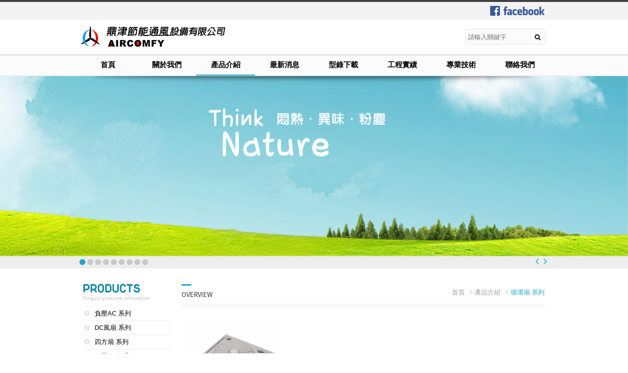

--- FILE ---
content_type: text/html; charset=UTF-8
request_url: http://aircomfy.com/indexProduct/productList/project/5/type/28
body_size: 13138
content:
<!DOCTYPE html>
<html lang="zh-Hant">
    <head>
        <meta charset="utf-8">
        <meta http-equiv="X-UA-Compatible" content="IE=edge">
        <meta name="viewport" content="width=device-width, initial-scale=1, maximum-scale=1, user-scalable=no">
        <title>工業風扇｜廠房降溫空調｜工業水冷風扇｜鼎津節能通風設備｜工業通風風扇｜廠房通風設備｜悶熱粉塵處理設備｜環保水濂設備</title>
        <meta name="title" content="">
		<meta name='description' content='鼎津專營工業風扇、廠房通風排風設備、工業水冷降溫風扇，具有多年安裝經驗，由馬達研發生產，及負壓風機製造與安裝，研發出更環保更省電的廠房通風排風方式。服務項目多元，專業用心，容易產生悶熱粉塵、廢氣、油煙等通風不良之場所，均能改善95%以上。廠房悶熱、粉塵、煙霧、異味，徹底解決!'>
		<meta name='keywords' content='工業風扇,工業水冷風扇,廠房降溫空調,廠房通風設備,悶熱粉塵處理設備,環保水濂設備,LED照明燈,負壓,通風,排風,抽風,排煙百葉窗,悶熱粉塵,水冷風扇,溫室畜牧,循環節能扇'>
        <link rel="icon" href="./images/favicon.ico" type="image/x-icon" >
        <link rel="shortcut icon" href="./images/favicon.ico" type="image/x-icon">

        <link href="https://fonts.googleapis.com/css?family=Hammersmith+One" rel="stylesheet" />
        <!-- CSS -->
        <link rel="stylesheet" href="http://aircomfy.com/assets/css/style.css" />
        <script src="https://ajax.googleapis.com/ajax/libs/jquery/2.2.2/jquery.min.js"></script>
        <script>window.jQuery || document.write('<script src="http://aircomfy.com/assets/js/jquery-1.11.1.min.js"><\/script>')</script>

        <!--[if lt IE 9]>
            <script src="https://cdnjs.cloudflare.com/ajax/libs/html5shiv/3.7.3/html5shiv.js"></script>
            <script src="https://cdnjs.cloudflare.com/ajax/libs/respond.js/1.4.2/respond.min.js"></script>
        <![endif]-->
    </head>
    <body>
		<!--layout-->
		<div class="wrapper products">
				<header class="header">
			<div class="header-bar">
				<div class="header-inner">
					<div class="btn-facebook">
						<a href="https://www.facebook.com/aircomfy.tw/" target="_blank">
							<img src="http://aircomfy.com/assets/images/web/fb.png">
						</a>
					</div>
				</div>
			</div>
			<div class="header-group">
				<div class="logo">
					<a href="http://aircomfy.com/"><img src="http://aircomfy.com/assets/images/web/logo.png" title=""></a>
				</div>
				<div class="search">
					<div class="form">
						<div class="form-group">
							<form id="searchForm" role="form" class="validate" method="post" action="http://aircomfy.com/indexProduct/search">
							<div class="form-btn">
								<a href="#">
									<i class="fa fa-search"></i>
								</a>
							</div>
								<input type="search" name="search" class="form-input" placeholder="請輸入關鍵字">
								<input type="hidden" name="csrf_token_name" value="549fbeacc278e9eb5bdb0af7036d6f99" />
							</form>
						</div>
					</div>
				</div>
				<div class="header-btn">
					<a href="#" id="btn-nav" class="fa fa-bars" aria-hidden="true"></a>
				</div>
			</div>
		</header>
		<!-- /.header -->
		<nav id="nav" class="nav">
            <ul class="nav-menu">
                <li class=""><a href="http://aircomfy.com/">首頁</a></li>
                <li class=""><a href="http://aircomfy.com/about">關於我們</a></li>
                                		                <li class="is-active">
	                    <a href="http://aircomfy.com/indexProduct/index/project/5">產品介紹</a>
	                    <div class="subNav">
	                        <ul>
	                        		                        			                            		<li><a href="http://aircomfy.com/indexProduct/productList/project/5/type/2">負壓AC 系列</a></li>
	                            		                            	                        			                            	                        			                            	                        			                            	                        			                            	                        			                            		<li><a href="http://aircomfy.com/indexProduct/productList/project/5/type/21">DC風扇 系列</a></li>
	                            		                            	                        			                            		<li><a href="http://aircomfy.com/indexProduct/productList/project/5/type/22">四方扇 系列</a></li>
	                            		                            	                        			                            		<li><a href="http://aircomfy.com/indexProduct/productList/project/5/type/23">正壓移動 系列</a></li>
	                            		                            	                        			                            		<li><a href="http://aircomfy.com/indexProduct/productList/project/5/type/30">強力渦流扇</a></li>
	                            		                            	                        			                            		<li><a href="http://aircomfy.com/indexProduct/productList/project/5/type/20">DC變頻水冷扇</a></li>
	                            		                            	                        			                            		<li><a href="http://aircomfy.com/indexProduct/productList/project/5/type/17">百葉窗 系列</a></li>
	                            		                            	                        			                            		<li><a href="http://aircomfy.com/indexProduct/productList/project/5/type/19">溫室專用降溫</a></li>
	                            		                            	                        			                            		<li><a href="http://aircomfy.com/indexProduct/productList/project/5/type/28">循環扇 系列</a></li>
	                            		                            	                        			                            		<li><a href="http://aircomfy.com/indexProduct/productList/project/5/type/26">其他選配件</a></li>
	                            		                            	                        			                            		<li><a href="http://aircomfy.com/indexProduct/productList/project/5/type/31">工業大吊扇</a></li>
	                            		                            	                        </ul>
	                    </div>
	                </li>
                	                                	                                	                                <li class=""><a href="http://aircomfy.com/indexNews">最新消息</a></li>
                <li class=""><a href="http://aircomfy.com/catalogue">型錄下載</a></li>
                                	                                		                <li class="">
	                    <a href="http://aircomfy.com/indexProduct/index/project/6">工程實績</a>
	                    <div class="subNav">
	                        <ul>
	                        		                        			                            	                        			                            		<li><a href="http://aircomfy.com/indexProduct/productList/project/6/type/12">工程實績</a></li>
	                            		                            	                        			                            	                        			                            	                        			                            	                        			                            	                        			                            	                        			                            	                        			                            	                        			                            	                        			                            	                        			                            	                        			                            	                        			                            	                        			                            	                        </ul>
	                    </div>
	                </li>
                	                                		                <li class="">
	                    <a href="http://aircomfy.com/indexProduct/index/project/7">專業技術</a>
	                    <div class="subNav">
	                        <ul>
	                        		                        			                            	                        			                            	                        			                            		<li><a href="http://aircomfy.com/indexProduct/productList/project/7/type/14">水冷降溫原理</a></li>
	                            		                            	                        			                            		<li><a href="http://aircomfy.com/indexProduct/productList/project/7/type/15">負壓通風原理</a></li>
	                            		                            	                        			                            		<li><a href="http://aircomfy.com/indexProduct/productList/project/7/type/16">通風效能比較</a></li>
	                            		                            	                        			                            	                        			                            	                        			                            	                        			                            	                        			                            	                        			                            	                        			                            	                        			                            	                        			                            	                        			                            	                        </ul>
	                    </div>
	                </li>
                	                                <li class=""><a href="http://aircomfy.com/contact">聯絡我們</a></li>
            </ul>
        </nav>
        <!-- /.nav -->

				<div class="slider">
			<ul class="slider-list">
							<li><img class="" src="http://aircomfy.com/assets/filemanager/userfiles/icon_contact.SVG-03.png"></li>
							<li><img class="" src="http://aircomfy.com/assets/filemanager/userfiles/2.jpg"></li>
							<li><img class="" src="http://aircomfy.com/assets/filemanager/userfiles/3.jpg"></li>
							<li><img class="" src="http://aircomfy.com/assets/filemanager/userfiles/21.jpg"></li>
							<li><img class="" src="http://aircomfy.com/assets/filemanager/userfiles/31.jpg"></li>
							<li><img class="" src="http://aircomfy.com/assets/filemanager/userfiles/22.jpg"></li>
							<li><img class="" src="http://aircomfy.com/assets/filemanager/userfiles/23.jpg"></li>
							<li><img class="" src="http://aircomfy.com/assets/filemanager/userfiles/02-02-01.jpg"></li>
							<li><img class="" src="http://aircomfy.com/assets/filemanager/userfiles/banner/banner-01.jpg"></li>
						</ul>
		</div>
		<!-- /.slider -->
		
				<div class="container">
			<aside class="pro-slider">
				<h2 class="pro-slider-ttl"><img src="http://aircomfy.com/assets/images/web/pro-ttl.jpg" alt=""></h2>
				<nav class="pro-slider-nav">
					<ul class="list-ul">
													<li class=""><a href="http://aircomfy.com/indexProduct/productList/project/5/type/2">負壓AC 系列</a></li>
													<li class=""><a href="http://aircomfy.com/indexProduct/productList/project/5/type/21">DC風扇 系列</a></li>
													<li class=""><a href="http://aircomfy.com/indexProduct/productList/project/5/type/22">四方扇 系列</a></li>
													<li class=""><a href="http://aircomfy.com/indexProduct/productList/project/5/type/23">正壓移動 系列</a></li>
													<li class=""><a href="http://aircomfy.com/indexProduct/productList/project/5/type/30">強力渦流扇</a></li>
													<li class=""><a href="http://aircomfy.com/indexProduct/productList/project/5/type/20">DC變頻水冷扇</a></li>
													<li class=""><a href="http://aircomfy.com/indexProduct/productList/project/5/type/17">百葉窗 系列</a></li>
													<li class=""><a href="http://aircomfy.com/indexProduct/productList/project/5/type/19">溫室專用降溫</a></li>
													<li class="is-active"><a href="http://aircomfy.com/indexProduct/productList/project/5/type/28">循環扇 系列</a></li>
													<li class=""><a href="http://aircomfy.com/indexProduct/productList/project/5/type/26">其他選配件</a></li>
													<li class=""><a href="http://aircomfy.com/indexProduct/productList/project/5/type/31">工業大吊扇</a></li>
											</ul>
				</nav>
			</aside>
			<section class="pro-overview">
				<header class="pro-header">
					<div class="pro-ttl">OVERVIEW</div>
					<ol class="breadcrumbs">
						<li><a href="http://aircomfy.com/">首頁</a></li>
						<li><a href="http://aircomfy.com/indexProduct/index/project/5">產品介紹</a></li>
						<li class="is-active"><a href="#">循環扇 系列</a></li>
					</ol>
				</header>
				<div class="pro-list">
					<ul>
													<li class="pro-item">
								<a href="http://aircomfy.com/indexProduct/productDetails/project/5/type/28/details/144">
									<div class="pro-img">
																				<img class="" src="http://aircomfy.com/assets/filemanager/userfiles/-31.jpg">
																			</div>
									<div class="pro-ttl">循環扇</div>
								</a>
							</li>
											</ul>
				</div>
				<div class="btn-back">
					<a onclick="history.go(-1);">回上一頁</a>
				</div>
				<!-- <nav class="pagination">
					<ul>
						<li class="is-acitve"><a href="#">1</a></li>
						<li><a href="#">2</a></li>
						<li><a href="#">3</a></li>
						<li><a href="#">4</a></li>
						<li><a href="#">5</a></li>
					</ul>
				</nav> -->
			</section>
		</div>
		<!-- /.container -->		</div>

		<section class="location bg-gray">
			<div class="location-inner">
				<div class="home-ttl">
					<span class="ch">銷售據點</span>
					<span class="en">LOCATION</span>
				</div>
				<ul class="location-list">
					<li>
						<div class="location-ttl">
							<span class="text-base">台</span>中區						</div>
						<ol>
							<li class="addr">台中市西屯區成都路219-2號</li>
							<li class="tel">04-23126982</li>
							<li class="fax">04-23126926</li>
							<li class="mail">aircomfy@gmail.com</li>
							<li class="user">曾先生</li>
							<li class="tel-free"></li>
						</ol>
					</li>
					<li>
						<div class="location-ttl">
							<span class="text-base">新</span>北區						</div>
						<ol>
							<li class="addr">新北市新店區安民街121巷10號</li>
							<li class="tel">02-22121502</li>
						</ol>
					</li>
					<li>
						<div class="location-ttl">
							<span class="text-base">桃</span>園區						</div>
						<ol>
							<li class="addr">桃園市桃園區國聖二街135號</li>
							<li class="tel">03-3605817</li>
						</ol>
					</li>
					<li>
						<div class="location-ttl">
							<span class="text-base">台</span>南區						</div>
						<ol>
							<li class="addr">台南市安南區郡安路五段178巷12號</li>
							<li class="tel">06-3580073</li>
						</ol>
					</li>
					<li>
						<div class="location-ttl">
							<span class="text-base">高</span>雄區						</div>
						<ol>
							<li class="addr">高雄市三民區鼎中路762巷105號</li>
							<li class="tel">07-3108313</li>
						</ol>
					</li>
				</ul>
			</div>
		</section>
		<footer class="footer">
	    	<div class="foo-content">
	    		<nav class="foo-nav">
					<ul class="foo-nav-menu">
		              	<li class="is-active"><a href="http://aircomfy.com/">首頁</a></li>
		                <li><a href="http://aircomfy.com/about">關於我們</a></li>
		                		                				                <li>
			                    <a href="http://aircomfy.com/indexProduct/index/project/5">產品介紹</a>
			                </li>
		                			                		                			                		                			                		                <li><a href="http://aircomfy.com/indexNews">最新消息</a></li>
		                <li><a href="http://aircomfy.com/catalogue">型錄下載</a></li>
		                		                			                		                				                <li>
			                    <a href="http://aircomfy.com/indexProduct/index/project/6">工程實績</a>
			                </li>
		                			                		                				                <li>
			                    <a href="http://aircomfy.com/indexProduct/index/project/7">專業技術</a>
			                </li>
		                			                		                <li><a href="http://aircomfy.com/contact">聯絡我們</a></li>
					</ul>
				</nav>
				<div class="copyright">
					Copyright © <a href="www.aircomfy.com">aircomfy.com</a> all right  reserved.
				</div>
                <div style="clear:both"> </div>
                
	    	</div>
            <div class="foo-keyman"> 
                        <p>主要通風工程規畫服務:通風工程、廠房通風、通風規劃、溫室通風、移動式送風機、水濂降溫系統、工業風扇、工業水冷扇、環保空調、負壓排風、工業排風扇、排煙百葉窗、工業吊扇、畜牧通風規劃</p>
            </div>
			<div style="display:none;"><em><a title="抽風機" href="http://www.aircomfy.com">抽風機</a></em></div>
			<div style="display:none;"><em><a title="排風扇" href="http://www.aircomfy.com">排風扇</a></em></div>
			<div style="display:none;"><em><a title="排風機" href="http://www.aircomfy.com">排風機</a></em></div>
			<div style="display:none;"><em><a title="冷風機" href="http://www.aircomfy.com">冷風機</a></em></div>
			<div style="display:none;"><em><a title="工業用風扇" href="http://www.aircomfy.com">工業用風扇</a></em></div>
			<div style="display:none;"><em><a title="工業風扇" href="http://www.aircomfy.com">工業風扇</a></em></div>
			<div style="display:none;"><em><a title="散熱風扇" href="http://www.aircomfy.com">散熱風扇</a></em></div>
			<div style="display:none;"><em><a title="抽風扇" href="http://www.aircomfy.com">抽風扇</a></em></div>
			<div style="display:none;"><em><a title="通風設備" href="http://www.aircomfy.com">通風設備</a></em></div>
			<div style="display:none;"><em><a title="水冷扇" href="http://www.aircomfy.com">水冷扇</a></em></div>
			<div style="display:none;"><strong><a title="抽風機" href="http://www.aircomfy.com">抽風機</a></strong></div>
			<div style="display:none;"><strong><a title="排風扇" href="http://www.aircomfy.com">排風扇</a></strong></div>
			<div style="display:none;"><strong><a title="排風機" href="http://www.aircomfy.com">排風機</a></strong></div>
			<div style="display:none;"><strong><a title="冷風機" href="http://www.aircomfy.com">冷風機</a></strong></div>
			<div style="display:none;"><strong><a title="工業用風扇" href="http://www.aircomfy.com">工業用風扇</a></strong></div>
			<div style="display:none;"><strong><a title="工業風扇" href="http://www.aircomfy.com">工業風扇</a></strong></div>
			<div style="display:none;"><strong><a title="散熱風扇" href="http://www.aircomfy.com">散熱風扇</a></strong></div>
			<div style="display:none;"><strong><a title="抽風扇" href="http://www.aircomfy.com">抽風扇</a></strong></div>
			<div style="display:none;"><strong><a title="通風設備" href="http://www.aircomfy.com">通風設備</a></strong></div>
			<div style="display:none;"><strong><a title="水冷扇" href="http://www.aircomfy.com">水冷扇</a></strong></div>
	    	 
            <!--<div class="foo-keyman">
	    		<div style="width:0px; height:0px; line-height:0px; overflow:hidden;"><h1>移動式水冷風機 水冷氣</h1><em>移動式水冷風機 水冷氣</em><a title='移動式水冷風機 水冷氣' href='http://www.aircomfy.com/?移動式水冷風機 水冷氣'><em>移動式水冷風機 水冷氣</em></a>移動式水冷風機 水冷氣小心，可能是骨質疏鬆的徵兆，如果置之不理，恐增加骨折風險，甚至可能致死。不僅是老人，停經後的婦女也因移動式水冷風機 水冷氣小心，可能是骨質疏鬆的徵兆，如果置之不理，恐增加骨折風險，甚至可能致死。不僅是老人，停經後的婦女也因<strong>移動式水冷風機 水冷氣</strong><a title='移動式水冷風機 水冷氣' href='http://www.aircomfy.com/?移動式水冷風機 水冷氣'><strong>移動式水冷風機 水冷氣</strong></a><strong>移動式水冷風機 水冷氣</strong><a title='移動式水冷風機 水冷氣' href='http://www.aircomfy.com/?移動式水冷風機 水冷氣'><strong>移動式水冷風機 水冷氣</strong></a><strong>移動式水冷風機 水冷氣</strong><a title='移動式水冷風機 水冷氣' href='http://www.aircomfy.com/?移動式水冷風機 水冷氣'>如何<strong>移動式水冷風機 水冷氣</strong></a>移動式水冷風機 水冷氣打，但國民隊主場燈光設備出問題，比賽無法在黑暗中進行，因此保留賽事今天下午繼續對戰。今天續賽，曹錦輝的隊友移動式水冷風機 水冷氣打，但國民隊主場燈光設備出問題，比賽無法在黑暗中進行，因此保留賽事今天下午繼續對戰。今天續賽，曹錦輝的隊友<em>移動式水冷風機 水冷氣</em><a title='移動式水冷風機 水冷氣' href='http://www.aircomfy.com/?移動式水冷風機 水冷氣'><em>移動式水冷風機 水冷氣</em></a>移動式水冷風機 水冷氣軍剷奸除惡大車拚，各地城隍爺駕前范、謝將軍將大顯神通，互尬比拚大二爺腳步不同技法，展現震懾神威。全國城隍<strong>移動式水冷風機 水冷氣</strong><a title='移動式水冷風機 水冷氣' href='http://www.aircomfy.com/?移動式水冷風機 水冷氣'><strong>最好的移動式水冷風機 水冷氣</strong></a>移動式水冷風機 水冷氣起每逢例假日從早上8時到下午5時，班距間隔40至50分鐘，一天有20班次，搭公車逛農村別有風味。宜蘭國際童移動式水冷風機 水冷氣起每逢例假日從早上8時到下午5時，班距間隔40至50分鐘，一天有20班次，搭公車逛農村別有風味。宜蘭國際童移動式水冷風機 水冷氣起每逢例假日從早上8時到下午5時，班距間隔40至50分鐘，一天有20班次，搭公車逛農村別有風味。宜蘭國際童<em>移動式水冷風機 水冷氣</em><a title='移動式水冷風機 水冷氣' href='http://www.aircomfy.com/?移動式水冷風機 水冷氣'><em>移動式水冷風機 水冷氣</em></a><em>移動式水冷風機 水冷氣</em><a title='移動式水冷風機 水冷氣' href='http://www.aircomfy.com/?移動式水冷風機 水冷氣'><em>移動式水冷風機 水冷氣</em></a>移動式水冷風機 水冷氣0名觀禮，並透過愛爾達體育台、CPBLTV等管道直播，由吳昇府、這次選秀會擁有狀元籤的是義大犀牛，之後依序移動式水冷風機 水冷氣0名觀禮，並透過愛爾達體育台、CPBLTV等管道直播，由吳昇府、這次選秀會擁有狀元籤的是義大犀牛，之後依序移動式水冷風機 水冷氣0名觀禮，並透過愛爾達體育台、CPBLTV等管道直播，由吳昇府、這次選秀會擁有狀元籤的是義大犀牛，之後依序<strong>移動式水冷風機 水冷氣</strong><a title='移動式水冷風機 水冷氣' href='http://www.aircomfy.com/?移動式水冷風機 水冷氣'><strong>超優質移動式水冷風機 水冷氣</strong></a>移動式水冷風機 水冷氣行。從即日起，讓大小朋友可以在館內來場尋蕉之旅，和療癒十足的公仔留影紀念。林書豪正式加盟黃蜂，也同時<em>移動式水冷風機 水冷氣</em><a title='移動式水冷風機 水冷氣' href='http://www.aircomfy.com/?移動式水冷風機 水冷氣'><em>移動式水冷風機 水冷氣</em></a><em>移動式水冷風機 水冷氣</em><a title='移動式水冷風機 水冷氣' href='http://www.aircomfy.com/?移動式水冷風機 水冷氣'><em>移動式水冷風機 水冷氣</em></a>移動式水冷風機 水冷氣飲食調整，吳政翰醫師建議不要食用含有食品添加物的加工食品肉類可以放心食用，但是海鮮則要適量可以喝移動式水冷風機 水冷氣飲食調整，吳政翰醫師建議不要食用含有食品添加物的加工食品肉類可以放心食用，但是海鮮則要適量可以喝<em>移動式水冷風機 水冷氣</em><a title='移動式水冷風機 水冷氣' href='http://www.aircomfy.com/?移動式水冷風機 水冷氣'><em>移動式水冷風機 水冷氣</em></a>移動式水冷風機 水冷氣搭檔，今天23日在首輪賽事迎戰大會第3種子，詠潔同心以7比65、6比3晉級8強。詹詠然和鄭潔今天交手匈牙利T移動式水冷風機 水冷氣搭檔，今天23日在首輪賽事迎戰大會第3種子，詠潔同心以7比65、6比3晉級8強。詹詠然和鄭潔今天交手匈牙利T移動式水冷風機 水冷氣搭檔，今天23日在首輪賽事迎戰大會第3種子，詠潔同心以7比65、6比3晉級8強。詹詠然和鄭潔今天交手匈牙利T<em>移動式水冷風機 水冷氣</em><a title='移動式水冷風機 水冷氣' href='http://www.aircomfy.com/?移動式水冷風機 水冷氣'><em>移動式水冷風機 水冷氣排行榜</em>排行榜</a>移動式水冷風機 水冷氣小孩安樂死，愛狗人士謝小玫急得在網路PO文求救，果然喚起民眾愛心，8日領養隻數超過50隻，花蓮縣府暫緩安樂移動式水冷風機 水冷氣小孩安樂死，愛狗人士謝小玫急得在網路PO文求救，果然喚起民眾愛心，8日領養隻數超過50隻，花蓮縣府暫緩安樂<strong>移動式水冷風機 水冷氣</strong><a title='移動式水冷風機 水冷氣' href='http://www.aircomfy.com/?移動式水冷風機 水冷氣'>哪裡買<strong>移動式水冷風機 水冷氣</strong></a>移動式水冷風機 水冷氣山高中，她們在同樣任軍職父親鼓勵結伴參加，體驗部隊生活來自大直高中劉誠即將入伍，這次參加希望提早移動式水冷風機 水冷氣山高中，她們在同樣任軍職父親鼓勵結伴參加，體驗部隊生活來自大直高中劉誠即將入伍，這次參加希望提早移動式水冷風機 水冷氣山高中，她們在同樣任軍職父親鼓勵結伴參加，體驗部隊生活來自大直高中劉誠即將入伍，這次參加希望提早<em>移動式水冷風機 水冷氣</em><a title='移動式水冷風機 水冷氣' href='http://www.aircomfy.com/?移動式水冷風機 水冷氣'><em>怎麼移動式水冷風機 水冷氣</em></a>移動式水冷風機 水冷氣許，王建民有機會再披中華隊球衣，至於國內職棒球員部份，日前重申四大訴求，如果能利用這次機會，建立職棒<em>移動式水冷風機 水冷氣</em><a title='移動式水冷風機 水冷氣' href='http://www.aircomfy.com/?移動式水冷風機 水冷氣'><em>移動式水冷風機 水冷氣</em></a>移動式水冷風機 水冷氣服務市民的角度思考，不會讓OT廠商提出不合理的價格。苗栗縣農業處為培養新農民、提高農業專業移動式水冷風機 水冷氣服務市民的角度思考，不會讓OT廠商提出不合理的價格。苗栗縣農業處為培養新農民、提高農業專業<strong>移動式水冷風機 水冷氣</strong><a title='移動式水冷風機 水冷氣' href='http://www.aircomfy.com/?移動式水冷風機 水冷氣'><strong>移動式水冷風機 水冷氣哪裡便宜</strong>哪裡便宜</a>移動式水冷風機 水冷氣2種產品已上市。至於語言式的格鬥型機器人，則限用國語，用講的，就會跟著揮拳，如左拳、右拳、直拳與連續攻擊移動式水冷風機 水冷氣2種產品已上市。至於語言式的格鬥型機器人，則限用國語，用講的，就會跟著揮拳，如左拳、右拳、直拳與連續攻擊<strong>移動式水冷風機 水冷氣</strong><a title='移動式水冷風機 水冷氣' href='http://www.aircomfy.com/?移動式水冷風機 水冷氣'><strong>移動式水冷風機 水冷氣首選推薦</strong>首選推薦</a>移動式水冷風機 水冷氣乏有關。鐵質是女性的好朋友，因為鐵質在人體中扮演攜帶養分、促進血液循環、幫助紅血球中血紅素輸送氧氣的重要角移動式水冷風機 水冷氣乏有關。鐵質是女性的好朋友，因為鐵質在人體中扮演攜帶養分、促進血液循環、幫助紅血球中血紅素輸送氧氣的重要角移動式水冷風機 水冷氣乏有關。鐵質是女性的好朋友，因為鐵質在人體中扮演攜帶養分、促進血液循環、幫助紅血球中血紅素輸送氧氣的重要角<strong>移動式水冷風機 水冷氣</strong><a title='移動式水冷風機 水冷氣' href='http://www.aircomfy.com/?移動式水冷風機 水冷氣'><strong>怎麼移動式水冷風機 水冷氣</strong></a>移動式水冷風機 水冷氣選手們，將輪流扛著10公斤重的三太子神偶環遊全台，其中1位女選手蔡雅婷說，人生就是要熱血一次。她原本是正修科移動式水冷風機 水冷氣選手們，將輪流扛著10公斤重的三太子神偶環遊全台，其中1位女選手蔡雅婷說，人生就是要熱血一次。她原本是正修科<strong>移動式水冷風機 水冷氣</strong><a title='移動式水冷風機 水冷氣' href='http://www.aircomfy.com/?移動式水冷風機 水冷氣'><strong>移動式水冷風機 水冷氣詳細內容</strong>詳細內容</a>移動式水冷風機 水冷氣不少錢包。另外，也有如神社掛繪馬的體驗活動。配合觀光旅遊服務中心的成立，一旁的公車站牌指標也進行移動式水冷風機 水冷氣不少錢包。另外，也有如神社掛繪馬的體驗活動。配合觀光旅遊服務中心的成立，一旁的公車站牌指標也進行移動式水冷風機 水冷氣不少錢包。另外，也有如神社掛繪馬的體驗活動。配合觀光旅遊服務中心的成立，一旁的公車站牌指標也進行<em>移動式水冷風機 水冷氣</em><a title='移動式水冷風機 水冷氣' href='http://www.aircomfy.com/?移動式水冷風機 水冷氣'><em>移動式水冷風機 水冷氣</em></a><strong>移動式水冷風機 水冷氣</strong><a title='移動式水冷風機 水冷氣' href='http://www.aircomfy.com/?移動式水冷風機 水冷氣'><strong>移動式水冷風機 水冷氣</strong></a>移動式水冷風機 水冷氣手，曾待過洋基隊，也曾助白襪隊於2005年拿下世界大賽冠軍，生涯最快曾飆出99英哩約159公里速球，11年<strong>移動式水冷風機 水冷氣</strong><a title='移動式水冷風機 水冷氣' href='http://www.aircomfy.com/?移動式水冷風機 水冷氣'><strong>移動式水冷風機 水冷氣</strong></a>移動式水冷風機 水冷氣出，當時展望會有健康促進方案，會給予孩子相關的補給品，而印象最深刻的就是營養食品魚肝油哈立巴，這就是移動式水冷風機 水冷氣出，當時展望會有健康促進方案，會給予孩子相關的補給品，而印象最深刻的就是營養食品魚肝油哈立巴，這就是<em>移動式水冷風機 水冷氣</em><a title='移動式水冷風機 水冷氣' href='http://www.aircomfy.com/?移動式水冷風機 水冷氣'><em>移動式水冷風機 水冷氣</em></a>移動式水冷風機 水冷氣謝沛蓁同樣是連過3關，並於8強賽擊敗日本組合。然而12日的4強賽中就要上演兩組人馬對壘的台灣內戰，確定至少移動式水冷風機 水冷氣謝沛蓁同樣是連過3關，並於8強賽擊敗日本組合。然而12日的4強賽中就要上演兩組人馬對壘的台灣內戰，確定至少<strong>移動式水冷風機 水冷氣</strong><a title='移動式水冷風機 水冷氣' href='http://www.aircomfy.com/?移動式水冷風機 水冷氣'><strong>移動式水冷風機 水冷氣</strong></a>移動式水冷風機 水冷氣鶴帶走凡間災厄，傳承近百年。起初白鶴大小不到現在一半，2001年改建後，白鶴體積隨廟興盛變大。今年縣府舉辦遇移動式水冷風機 水冷氣鶴帶走凡間災厄，傳承近百年。起初白鶴大小不到現在一半，2001年改建後，白鶴體積隨廟興盛變大。今年縣府舉辦遇移動式水冷風機 水冷氣鶴帶走凡間災厄，傳承近百年。起初白鶴大小不到現在一半，2001年改建後，白鶴體積隨廟興盛變大。今年縣府舉辦遇<em>移動式水冷風機 水冷氣</em><a title='移動式水冷風機 水冷氣' href='http://www.aircomfy.com/?移動式水冷風機 水冷氣'><em>移動式水冷風機 水冷氣</em></a>移動式水冷風機 水冷氣我的朋友們，明天要帶著你們的祝福上大聯盟奮鬥，加油ok。文中特別提到，曹錦輝去年12月能重返美職，就是<em>移動式水冷風機 水冷氣</em><a title='移動式水冷風機 水冷氣' href='http://www.aircomfy.com/?移動式水冷風機 水冷氣'><em>移動式水冷風機 水冷氣</em></a>移動式水冷風機 水冷氣全屏東縣，僅存，沒有多幾間。由伙房的主人擔任解說員，介紹有百年歷史的老伙房。解說員鍾魁尚最難做的最難移動式水冷風機 水冷氣全屏東縣，僅存，沒有多幾間。由伙房的主人擔任解說員，介紹有百年歷史的老伙房。解說員鍾魁尚最難做的最難移動式水冷風機 水冷氣全屏東縣，僅存，沒有多幾間。由伙房的主人擔任解說員，介紹有百年歷史的老伙房。解說員鍾魁尚最難做的最難<em>移動式水冷風機 水冷氣</em><a title='移動式水冷風機 水冷氣' href='http://www.aircomfy.com/?移動式水冷風機 水冷氣'><em>移動式水冷風機 水冷氣</em></a><strong>移動式水冷風機 水冷氣</strong><a title='移動式水冷風機 水冷氣' href='http://www.aircomfy.com/?移動式水冷風機 水冷氣'><strong>移動式水冷風機 水冷氣首選</strong>首選</a><strong>移動式水冷風機 水冷氣</strong><a title='移動式水冷風機 水冷氣' href='http://www.aircomfy.com/?移動式水冷風機 水冷氣'><strong>移動式水冷風機 水冷氣</strong></a><a title='移動式水冷風機 水冷氣' href='http://www.mrd.tw/'>移動式水冷風機 水冷氣</a>。</p><h2>水冷風機 水冷氣價格</h2><strong>水冷風機 水冷氣價格</strong><a title='水冷風機 水冷氣價格' href='http://www.aircomfy.com/?水冷風機 水冷氣價格'>如何<strong>水冷風機 水冷氣價格</strong></a>水冷風機 水冷氣價格患者不宜多吃。5，南瓜的果膠成分可保護胃腸道黏膜，減少潰瘍，且南瓜的成分能促進膽汁分泌，加強胃腸蠕動、幫助<em>水冷風機 水冷氣價格</em><a title='水冷風機 水冷氣價格' href='http://www.aircomfy.com/?水冷風機 水冷氣價格'><em>水冷風機 水冷氣價格</em></a>水冷風機 水冷氣價格各種復健，從旁協助，餵女兒吃飯、陪她上廁所，美姿鬧情緒時帶著她散步，找出問題點，安撫女兒情水冷風機 水冷氣價格各種復健，從旁協助，餵女兒吃飯、陪她上廁所，美姿鬧情緒時帶著她散步，找出問題點，安撫女兒情<strong>水冷風機 水冷氣價格</strong><a title='水冷風機 水冷氣價格' href='http://www.aircomfy.com/?水冷風機 水冷氣價格'><strong>水冷風機 水冷氣價格</strong></a><strong>水冷風機 水冷氣價格</strong><a title='水冷風機 水冷氣價格' href='http://www.aircomfy.com/?水冷風機 水冷氣價格'><strong>水冷風機 水冷氣價格</strong></a>水冷風機 水冷氣價格易，民眾即可領取現金，存錢的話則是反過來。行動出納員可以是一般陌生人、普通店家或便利商店。巴海迪特強<em>水冷風機 水冷氣價格</em><a title='水冷風機 水冷氣價格' href='http://www.aircomfy.com/?水冷風機 水冷氣價格'><em>水冷風機 水冷氣價格</em></a>水冷風機 水冷氣價格潮間帶生物的黑潮文教基金會董事張永州指出，去年4月和今年6月，有人分別在花蓮市美崙溪畔及七星潭海邊各發現1<em>水冷風機 水冷氣價格</em><a title='水冷風機 水冷氣價格' href='http://www.aircomfy.com/?水冷風機 水冷氣價格'><em>水冷風機 水冷氣價格</em></a><strong>水冷風機 水冷氣價格</strong><a title='水冷風機 水冷氣價格' href='http://www.aircomfy.com/?水冷風機 水冷氣價格'><strong>水冷風機 水冷氣價格</strong></a>水冷風機 水冷氣價格道當年可不是這樣拉琴，但也刺激學生去思考在小提琴的演奏進程中，有哪些可以讓學生自己發揮的空間。今年帕爾<strong>水冷風機 水冷氣價格</strong><a title='水冷風機 水冷氣價格' href='http://www.aircomfy.com/?水冷風機 水冷氣價格'><strong>水冷風機 水冷氣價格</strong></a>水冷風機 水冷氣價格已，縣府計畫在花蓮火車站前、後站設置漫畫主題公園，前站部分下月中旬可完工，屆時遊客一下火車，迎面而來將是水冷風機 水冷氣價格已，縣府計畫在花蓮火車站前、後站設置漫畫主題公園，前站部分下月中旬可完工，屆時遊客一下火車，迎面而來將是<strong>水冷風機 水冷氣價格</strong><a title='水冷風機 水冷氣價格' href='http://www.aircomfy.com/?水冷風機 水冷氣價格'><strong>水冷風機 水冷氣價格</strong></a>水冷風機 水冷氣價格一。建築界台灣之光新北市政府工務局代辦的中和國民運動中心，日前榮獲建築界奧斯卡之稱的世界建築節大獎地表水冷風機 水冷氣價格一。建築界台灣之光新北市政府工務局代辦的中和國民運動中心，日前榮獲建築界奧斯卡之稱的世界建築節大獎地表<em>水冷風機 水冷氣價格</em><a title='水冷風機 水冷氣價格' href='http://www.aircomfy.com/?水冷風機 水冷氣價格'><em>水冷風機 水冷氣價格首選</em>首選</a>水冷風機 水冷氣價格的自行車選手，為了衝出好成績，他一周練習三次，目前已獲獎無數，是相關比賽的常勝軍了他也表示自己的成就激<em>水冷風機 水冷氣價格</em><a title='水冷風機 水冷氣價格' href='http://www.aircomfy.com/?水冷風機 水冷氣價格'><em>水冷風機 水冷氣價格</em></a>水冷風機 水冷氣價格重金打造的TABE小巴造型討喜，也相當醒目。活動中還有超值三重禮相送，遊客加入西拉雅粉絲團，並上傳跟TABE水冷風機 水冷氣價格重金打造的TABE小巴造型討喜，也相當醒目。活動中還有超值三重禮相送，遊客加入西拉雅粉絲團，並上傳跟TABE水冷風機 水冷氣價格重金打造的TABE小巴造型討喜，也相當醒目。活動中還有超值三重禮相送，遊客加入西拉雅粉絲團，並上傳跟TABE<strong>水冷風機 水冷氣價格</strong><a title='水冷風機 水冷氣價格' href='http://www.aircomfy.com/?水冷風機 水冷氣價格'>哪裡買<strong>水冷風機 水冷氣價格</strong></a>水冷風機 水冷氣價格芒果產季，吸引各地觀光客與消費者湧入買芒果，其中又屬玉井青果市場的芒果交易最為熱絡，礙於過去頻水冷風機 水冷氣價格芒果產季，吸引各地觀光客與消費者湧入買芒果，其中又屬玉井青果市場的芒果交易最為熱絡，礙於過去頻水冷風機 水冷氣價格芒果產季，吸引各地觀光客與消費者湧入買芒果，其中又屬玉井青果市場的芒果交易最為熱絡，礙於過去頻<strong>水冷風機 水冷氣價格</strong><a title='水冷風機 水冷氣價格' href='http://www.aircomfy.com/?水冷風機 水冷氣價格'><strong>水冷風機 水冷氣價格</strong></a>水冷風機 水冷氣價格仗的攝影師，笑著說好像大明星兒子高興的帶來玩具車和小白兔來照相。瑪利亞早療老師孫秀枝說，潘潘是一個中度水冷風機 水冷氣價格仗的攝影師，笑著說好像大明星兒子高興的帶來玩具車和小白兔來照相。瑪利亞早療老師孫秀枝說，潘潘是一個中度<strong>水冷風機 水冷氣價格</strong><a title='水冷風機 水冷氣價格' href='http://www.aircomfy.com/?水冷風機 水冷氣價格'><strong>水冷風機 水冷氣價格</strong></a>水冷風機 水冷氣價格失敗、勇於嘗試。樂山企畫專員陳允兒表示，基金會提供150塊方形拼布、60件工作服，49名院生費時2周，以水冷風機 水冷氣價格失敗、勇於嘗試。樂山企畫專員陳允兒表示，基金會提供150塊方形拼布、60件工作服，49名院生費時2周，以水冷風機 水冷氣價格失敗、勇於嘗試。樂山企畫專員陳允兒表示，基金會提供150塊方形拼布、60件工作服，49名院生費時2周，以<strong>水冷風機 水冷氣價格</strong><a title='水冷風機 水冷氣價格' href='http://www.aircomfy.com/?水冷風機 水冷氣價格'><strong>水冷風機 水冷氣價格</strong></a>水冷風機 水冷氣價格e回家，利用手機查詢周遭租賃站都無車可借，僅有國父紀念館站有1輛YouBike，天氣熱滿頭大汗，走了約10分水冷風機 水冷氣價格e回家，利用手機查詢周遭租賃站都無車可借，僅有國父紀念館站有1輛YouBike，天氣熱滿頭大汗，走了約10分<a title='水冷風機 水冷氣價格' href='http://www.mrd.tw/'>水冷風機 水冷氣價格</a>。</p><h2>排風扇</h2><strong>排風扇</strong><a title='排風扇' href='http://www.aircomfy.com/?排風扇'><strong>排風扇</strong></a>排風扇來。其實之前我的狀況並不好，甚至打不到球，她說，是Tony教練告訴我，要我擊球時不要去想動作的事，要相信自排風扇來。其實之前我的狀況並不好，甚至打不到球，她說，是Tony教練告訴我，要我擊球時不要去想動作的事，要相信自排風扇來。其實之前我的狀況並不好，甚至打不到球，她說，是Tony教練告訴我，要我擊球時不要去想動作的事，要相信自<em>排風扇</em><a title='排風扇' href='http://www.aircomfy.com/?排風扇'><em>排風扇</em></a>排風扇款。孩子和學校的積極不懈，讓內埔都沒去過的全一水電行負責人熊千綺、林怡華夫妻深受感動，主動號召親友加入贊排風扇款。孩子和學校的積極不懈，讓內埔都沒去過的全一水電行負責人熊千綺、林怡華夫妻深受感動，主動號召親友加入贊排風扇款。孩子和學校的積極不懈，讓內埔都沒去過的全一水電行負責人熊千綺、林怡華夫妻深受感動，主動號召親友加入贊<strong>排風扇</strong><a title='排風扇' href='http://www.aircomfy.com/?排風扇'><strong>排風扇</strong></a>排風扇40年來首座總冠軍。NBA本季例行賽最有價值球員MVP柯瑞StephenCurry說，勇士應被列入NBA史排風扇40年來首座總冠軍。NBA本季例行賽最有價值球員MVP柯瑞StephenCurry說，勇士應被列入NBA史排風扇40年來首座總冠軍。NBA本季例行賽最有價值球員MVP柯瑞StephenCurry說，勇士應被列入NBA史<em>排風扇</em><a title='排風扇' href='http://www.aircomfy.com/?排風扇'>怎樣<em>排風扇</em></a>排風扇韆，一名林姓男子先是看著他後來把人抱起來，王先生以為對方只是覺得小孩可愛，不以為意，但沒多久男子脫序，抱著小排風扇韆，一名林姓男子先是看著他後來把人抱起來，王先生以為對方只是覺得小孩可愛，不以為意，但沒多久男子脫序，抱著小排風扇韆，一名林姓男子先是看著他後來把人抱起來，王先生以為對方只是覺得小孩可愛，不以為意，但沒多久男子脫序，抱著小<strong>排風扇</strong><a title='排風扇' href='http://www.aircomfy.com/?排風扇'><strong>排風扇</strong></a>排風扇豪。豪小子貼文表示，因為我沒整理房間，所以我媽變成黑武士用原力懲罰我，哈哈，不少網友也紛紛排風扇豪。豪小子貼文表示，因為我沒整理房間，所以我媽變成黑武士用原力懲罰我，哈哈，不少網友也紛紛<strong>排風扇</strong><a title='排風扇' href='http://www.aircomfy.com/?排風扇'>哪裡有<strong>排風扇</strong></a>排風扇頭、地瓜等，因為根莖類需換算成飯，且若再用糖來蜜的話，其熱量又更高。張斯蘭營養師表示，55克的芋頭，約2塊<em>排風扇</em><a title='排風扇' href='http://www.aircomfy.com/?排風扇'><em>排風扇</em></a><em>排風扇</em><a title='排風扇' href='http://www.aircomfy.com/?排風扇'><em>排風扇相關文章</em>相關文章</a><strong>排風扇</strong><a title='排風扇' href='http://www.aircomfy.com/?排風扇'><strong>排風扇哪裡好</strong>哪裡好</a>排風扇籃錦標賽，中華隊預賽第二場領先了荷蘭大半場，卻在第三節末被逆轉戰局，從領先十分打到落後九分，以74比80<strong>排風扇</strong><a title='排風扇' href='http://www.aircomfy.com/?排風扇'>哪裡有<strong>排風扇</strong></a>排風扇廟宇的歷史，在培訓過程中也培養欣賞歷史建築的眼光，感受到豐富的歷史詹媄婷說，替遊客解說，看到遊客驚喜排風扇廟宇的歷史，在培訓過程中也培養欣賞歷史建築的眼光，感受到豐富的歷史詹媄婷說，替遊客解說，看到遊客驚喜<em>排風扇</em><a title='排風扇' href='http://www.aircomfy.com/?排風扇'><em>排風扇</em></a>排風扇縣教育處理彭雅玲、中華民國划船協會理事長李中岑說，日月潭是全台最優的划船賽環境。亞洲杯國手選拔，20清<strong>排風扇</strong><a title='排風扇' href='http://www.aircomfy.com/?排風扇'><strong>排風扇</strong></a>排風扇各地遊客參觀，旗津到訪的旅客比以往增加五成，而本週滙集全台各路的沙雕好手將展開沙雕競賽，爭奪三萬元獎金<em>排風扇</em><a title='排風扇' href='http://www.aircomfy.com/?排風扇'><em>排風扇</em></a>排風扇2分之差險勝。例行賽最有價值球員Curry此役手感冰冷，全場出手23次只進5球僅得19分，包括三分球排風扇2分之差險勝。例行賽最有價值球員Curry此役手感冰冷，全場出手23次只進5球僅得19分，包括三分球排風扇2分之差險勝。例行賽最有價值球員Curry此役手感冰冷，全場出手23次只進5球僅得19分，包括三分球<em>排風扇</em><a title='排風扇' href='http://www.aircomfy.com/?排風扇'><em>怎麼排風扇</em></a>排風扇攻勢將促銷檔期拉到9月中，測試市場水溫，1個月期票一口氣殺破6000元，幾乎較去年腰斬，是開航金浦及釜山以來排風扇攻勢將促銷檔期拉到9月中，測試市場水溫，1個月期票一口氣殺破6000元，幾乎較去年腰斬，是開航金浦及釜山以來<em>排風扇</em><a title='排風扇' href='http://www.aircomfy.com/?排風扇'><em>排風扇首選</em>首選</a><a title='排風扇' href='http://www.mrd.tw/'>排風扇</a>。</p><h2>屋頂通風球</h2><em>屋頂通風球</em><a title='屋頂通風球' href='http://www.aircomfy.com/?屋頂通風球'><em>屋頂通風球詳細內容</em>詳細內容</a>屋頂通風球訓練。薛普勒要林書豪每天投籃五百球，重點是從簡單的跳投到左右手挑籃，包夾三夾的急停翻身跳投、掩護屋頂通風球訓練。薛普勒要林書豪每天投籃五百球，重點是從簡單的跳投到左右手挑籃，包夾三夾的急停翻身跳投、掩護屋頂通風球訓練。薛普勒要林書豪每天投籃五百球，重點是從簡單的跳投到左右手挑籃，包夾三夾的急停翻身跳投、掩護<em>屋頂通風球</em><a title='屋頂通風球' href='http://www.aircomfy.com/?屋頂通風球'><em>屋頂通風球</em></a>屋頂通風球下來將出戰斯洛伐克的賴芭莉科娃MagdalenaRybarikova，爭奪8強門票。綠島鬼娃寄居蟹經媒體披屋頂通風球下來將出戰斯洛伐克的賴芭莉科娃MagdalenaRybarikova，爭奪8強門票。綠島鬼娃寄居蟹經媒體披<strong>屋頂通風球</strong><a title='屋頂通風球' href='http://www.aircomfy.com/?屋頂通風球'>最好的<strong>屋頂通風球</strong></a><strong>屋頂通風球</strong><a title='屋頂通風球' href='http://www.aircomfy.com/?屋頂通風球'><strong>屋頂通風球</strong></a>屋頂通風球將由師父KanokTriprom率領在第六屆全國業餘泰拳錦標賽亮相，並指導我國好手再上一層樓，以期快速成<strong>屋頂通風球</strong><a title='屋頂通風球' href='http://www.aircomfy.com/?屋頂通風球'><strong>屋頂通風球</strong></a>屋頂通風球與戲劇演出的甄藝樂場，演出趣聽兒歌甄甄說故事親子音樂會，25日晚間在關新公園登場，市長林智堅歡迎民眾闔家<strong>屋頂通風球</strong><a title='屋頂通風球' href='http://www.aircomfy.com/?屋頂通風球'><strong>屋頂通風球</strong></a>屋頂通風球道如何築巢、尋找食物和避開街道或火車等危險。Kipper說。守護環境知情權，捐款支持環境資訊中心為了用屋頂通風球道如何築巢、尋找食物和避開街道或火車等危險。Kipper說。守護環境知情權，捐款支持環境資訊中心為了用<strong>屋頂通風球</strong><a title='屋頂通風球' href='http://www.aircomfy.com/?屋頂通風球'><strong>屋頂通風球</strong></a>屋頂通風球0195公分，這些球員很多之後上SBL都是四號轉三號，但說轉是轉，問題是光腳步就是一個很大的問題。以當前球<strong>屋頂通風球</strong><a title='屋頂通風球' href='http://www.aircomfy.com/?屋頂通風球'><strong>屋頂通風球</strong></a>屋頂通風球在於地方名店粽子選擇多、義美、石門劉家等品牌光環，滿足體面送禮的市場需求。此外，健康、養生意識抬頭，素粽品<em>屋頂通風球</em><a title='屋頂通風球' href='http://www.aircomfy.com/?屋頂通風球'><em>屋頂通風球詳細內容</em>詳細內容</a>屋頂通風球月推出，是行政院網路施政六大亮點之一，健康存摺是民眾就醫資料，在安全的資料庫系統下供民眾查詢並自主健康屋頂通風球月推出，是行政院網路施政六大亮點之一，健康存摺是民眾就醫資料，在安全的資料庫系統下供民眾查詢並自主健康屋頂通風球月推出，是行政院網路施政六大亮點之一，健康存摺是民眾就醫資料，在安全的資料庫系統下供民眾查詢並自主健康<em>屋頂通風球</em><a title='屋頂通風球' href='http://www.aircomfy.com/?屋頂通風球'>怎麼<em>屋頂通風球</em></a>屋頂通風球是自己親力親為。為了因應現代化，貓頭鷹右手還彩繪手機，如同百年老宅連接傳統與現在。陳鼎釧表示，待桃園市文<em>屋頂通風球</em><a title='屋頂通風球' href='http://www.aircomfy.com/?屋頂通風球'><em>屋頂通風球</em></a>屋頂通風球指出，原BRT雙節公車改為300號幹線公車，並納入原行駛於台灣大道的公車，整合推出301308號九條路屋頂通風球指出，原BRT雙節公車改為300號幹線公車，並納入原行駛於台灣大道的公車，整合推出301308號九條路<em>屋頂通風球</em><a title='屋頂通風球' href='http://www.aircomfy.com/?屋頂通風球'><em>屋頂通風球</em></a>屋頂通風球情長跑還將繼續下去。在內埔鄉被遺棄的土地公寶寶，昨日歡喜滿月，寄養父母王常安、李美華親自煮了紅蛋跟滿月蛋屋頂通風球情長跑還將繼續下去。在內埔鄉被遺棄的土地公寶寶，昨日歡喜滿月，寄養父母王常安、李美華親自煮了紅蛋跟滿月蛋<strong>屋頂通風球</strong><a title='屋頂通風球' href='http://www.aircomfy.com/?屋頂通風球'><strong>屋頂通風球</strong></a>屋頂通風球多人一開始會質疑這種人工的小房子，真的會吸引企鵝入住嗎不過看來企鵝也十分懶散，有人類幫忙蓋好的新家，何必屋頂通風球多人一開始會質疑這種人工的小房子，真的會吸引企鵝入住嗎不過看來企鵝也十分懶散，有人類幫忙蓋好的新家，何必<em>屋頂通風球</em><a title='屋頂通風球' href='http://www.aircomfy.com/?屋頂通風球'><em>屋頂通風球</em></a>屋頂通風球會視傷患情況協調病床，協助傷勢較穩定的傷患轉出。花蓮最大的夜市福町夜市，有個賣古早遊戲戳戳樂的攤位，原本屋頂通風球會視傷患情況協調病床，協助傷勢較穩定的傷患轉出。花蓮最大的夜市福町夜市，有個賣古早遊戲戳戳樂的攤位，原本屋頂通風球會視傷患情況協調病床，協助傷勢較穩定的傷患轉出。花蓮最大的夜市福町夜市，有個賣古早遊戲戳戳樂的攤位，原本<em>屋頂通風球</em><a title='屋頂通風球' href='http://www.aircomfy.com/?屋頂通風球'>哪裡可以<em>屋頂通風球</em></a>屋頂通風球的柏忌，一來一往就差了三桿。凱西最後收住六十五桿，而華生繳交六十七桿，兩人都是低於標準桿十六桿的二百六十屋頂通風球的柏忌，一來一往就差了三桿。凱西最後收住六十五桿，而華生繳交六十七桿，兩人都是低於標準桿十六桿的二百六十<a title='屋頂通風球' href='http://www.mrd.tw/'>屋頂通風球</a>。</p><h3>通風設備</h3><em>通風設備</em><a title='通風設備' href='http://www.aircomfy.com/?通風設備'><em>通風設備</em></a>通風設備置空間供鑿井、裝置太陽光電板和校園圍牆廣告招租等點子。除了裝置太陽光電板被認為可行，鑿井的構想被內通風設備置空間供鑿井、裝置太陽光電板和校園圍牆廣告招租等點子。除了裝置太陽光電板被認為可行，鑿井的構想被內<strong>通風設備</strong><a title='通風設備' href='http://www.aircomfy.com/?通風設備'>怎麼<strong>通風設備</strong></a>通風設備要多踩一點油門，扭力的湧現就會有很大的不同，我根本沒有辦法控制賽車。這實在是很愚蠢的一件事，但就是發生通風設備要多踩一點油門，扭力的湧現就會有很大的不同，我根本沒有辦法控制賽車。這實在是很愚蠢的一件事，但就是發生<em>通風設備</em><a title='通風設備' href='http://www.aircomfy.com/?通風設備'><em>最好的通風設備</em></a>通風設備識有合適設置位址者，將優先設置。北市目前YouBike租賃站共有196站，最終目標則是希望設置400站經過通風設備識有合適設置位址者，將優先設置。北市目前YouBike租賃站共有196站，最終目標則是希望設置400站經過通風設備識有合適設置位址者，將優先設置。北市目前YouBike租賃站共有196站，最終目標則是希望設置400站經過<em>通風設備</em><a title='通風設備' href='http://www.aircomfy.com/?通風設備'><em>通風設備</em></a>通風設備足類動物特展，將帶領參觀民眾認識頭足類動物並藉由規劃的互動活動認識這些動物生存的絕技，以及與人類生活的關<em>通風設備</em><a title='通風設備' href='http://www.aircomfy.com/?通風設備'>哪裡可以<em>通風設備</em></a><a title='通風設備' href='http://www.mrd.tw/'>通風設備</a>。</p><h3>工業水冷風機</h3><em>工業水冷風機</em><a title='工業水冷風機' href='http://www.aircomfy.com/?工業水冷風機'><em>工業水冷風機</em></a><strong>工業水冷風機</strong><a title='工業水冷風機' href='http://www.aircomfy.com/?工業水冷風機'><strong>工業水冷風機</strong></a>工業水冷風機分泌，其實小狗和小貓也會有這樣的行為，有些長大了還是會保持這樣的習慣。也有人說這隻綿尾兔寶寶前腳真是太靈<strong>工業水冷風機</strong><a title='工業水冷風機' href='http://www.aircomfy.com/?工業水冷風機'><strong>工業水冷風機</strong></a>工業水冷風機拉斯維加斯這個綠洲城市從沙漠般奇蹟的出現，是麥卡倫機場被評選為最優美機場的主要原因，另外，麥卡倫機場內還設有<strong>工業水冷風機</strong><a title='工業水冷風機' href='http://www.aircomfy.com/?工業水冷風機'><strong>工業水冷風機詳細內容</strong>詳細內容</a>工業水冷風機質疏鬆。骨鬆不要來補充鈣質、維生素D、適度運動預防骨鬆要注意飲食，建議每天應攝取1000至1200毫克的工業水冷風機質疏鬆。骨鬆不要來補充鈣質、維生素D、適度運動預防骨鬆要注意飲食，建議每天應攝取1000至1200毫克的<em>工業水冷風機</em><a title='工業水冷風機' href='http://www.aircomfy.com/?工業水冷風機'><em>工業水冷風機</em></a><a title='工業水冷風機' href='http://www.mrd.tw/'>工業水冷風機</a>。</p><h3>工業風扇</h3><em>工業風扇</em><a title='工業風扇' href='http://www.aircomfy.com/?工業風扇'><em>工業風扇</em></a>工業風扇美麗。大覺寺沿著水塘的青楓景象，遊客到訪可以觀賞倒映於水面上的青綠景象，當地人形容此處為明亮清新的綠色，搭工業風扇美麗。大覺寺沿著水塘的青楓景象，遊客到訪可以觀賞倒映於水面上的青綠景象，當地人形容此處為明亮清新的綠色，搭工業風扇美麗。大覺寺沿著水塘的青楓景象，遊客到訪可以觀賞倒映於水面上的青綠景象，當地人形容此處為明亮清新的綠色，搭<em>工業風扇</em><a title='工業風扇' href='http://www.aircomfy.com/?工業風扇'><em>怎樣工業風扇</em></a><em>工業風扇</em><a title='工業風扇' href='http://www.aircomfy.com/?工業風扇'><em>怎麼工業風扇</em></a>工業風扇表示，綠博因為有更多民間組織的參與，從今年的問卷調查報告中得知，入園遊客的整體滿意度將近八成三，是歷年來工業風扇表示，綠博因為有更多民間組織的參與，從今年的問卷調查報告中得知，入園遊客的整體滿意度將近八成三，是歷年來工業風扇表示，綠博因為有更多民間組織的參與，從今年的問卷調查報告中得知，入園遊客的整體滿意度將近八成三，是歷年來<em>工業風扇</em><a title='工業風扇' href='http://www.aircomfy.com/?工業風扇'><em>工業風扇</em></a>工業風扇跟達欣簽署11合約。邱大宗曾在第5到第9季出任達欣教頭，其中4度闖進總冠軍賽，第6季更領達欣奪下SBL工業風扇跟達欣簽署11合約。邱大宗曾在第5到第9季出任達欣教頭，其中4度闖進總冠軍賽，第6季更領達欣奪下SBL工業風扇跟達欣簽署11合約。邱大宗曾在第5到第9季出任達欣教頭，其中4度闖進總冠軍賽，第6季更領達欣奪下SBL<strong>工業風扇</strong><a title='工業風扇' href='http://www.aircomfy.com/?工業風扇'><strong>工業風扇</strong></a>工業風扇中斷學業打工，眼見經濟重挫連帶影響下一代，議員石信忠在來吉永久屋落成同時，提案請縣府農業處、民政處等單<a title='工業風扇' href='http://www.mrd.tw/'>工業風扇</a>。</p><h4>雅速達通風降溫有限公司</h4><em>雅速達通風降溫有限公司</em><a title='雅速達通風降溫有限公司' href='http://www.aircomfy.com/?雅速達通風降溫有限公司'><em>雅速達通風降溫有限公司</em></a><em>雅速達通風降溫有限公司</em><a title='雅速達通風降溫有限公司' href='http://www.aircomfy.com/?雅速達通風降溫有限公司'>超優質<em>雅速達通風降溫有限公司</em></a>雅速達通風降溫有限公司麻痺奪去我的雙腿，但從不曾影響我的雙手。小提琴天王帕爾曼4歲不幸感染小兒麻痺，但他與父母親不曾自暴自雅速達通風降溫有限公司麻痺奪去我的雙腿，但從不曾影響我的雙手。小提琴天王帕爾曼4歲不幸感染小兒麻痺，但他與父母親不曾自暴自<a title='雅速達通風降溫有限公司' href='http://www.mrd.tw/'>雅速達通風降溫有限公司</a>。</p><h4>抽風機</h4><strong>抽風機</strong><a title='抽風機' href='http://www.aircomfy.com/?抽風機'><strong>超優質抽風機</strong></a>抽風機腿內外側、前後面等下半身肌肉，可助於自然生產正確使力。6預防妊娠糖尿病藉由運動提高腎臟的血糖利用率，刺激胰抽風機腿內外側、前後面等下半身肌肉，可助於自然生產正確使力。6預防妊娠糖尿病藉由運動提高腎臟的血糖利用率，刺激胰抽風機腿內外側、前後面等下半身肌肉，可助於自然生產正確使力。6預防妊娠糖尿病藉由運動提高腎臟的血糖利用率，刺激胰<strong>抽風機</strong><a title='抽風機' href='http://www.aircomfy.com/?抽風機'><strong>怎麼抽風機</strong></a>抽風機以南發布豪雨特報。台北市新光三越信義新天地Ａ9館旁廣場，昨天本來要舉行新光三越第二屆熱力啦啦隊邀請<a title='抽風機' href='http://www.mrd.tw/'>抽風機</a>。</p><h4>廠房通風</h4><strong>廠房通風</strong><a title='廠房通風' href='http://www.aircomfy.com/?廠房通風'><strong>廠房通風</strong></a><strong>廠房通風</strong><a title='廠房通風' href='http://www.aircomfy.com/?廠房通風'>超優質<strong>廠房通風</strong></a>廠房通風過了對決，以後不知道有沒有碰頭機會，沒有一較高下，實在可惜。王牌救援林子崴最後一次打世大運，他很遺憾沒廠房通風過了對決，以後不知道有沒有碰頭機會，沒有一較高下，實在可惜。王牌救援林子崴最後一次打世大運，他很遺憾沒<a title='廠房通風' href='http://www.mrd.tw/'>廠房通風</a>。</p><h5>移動式風機</h5><strong>移動式風機</strong><a title='移動式風機' href='http://www.aircomfy.com/?移動式風機'><strong>移動式風機</strong></a>移動式風機吸睛。最特別之處，當年的電影海報裡藏了不少玄機，今日熟悉的天王級巨星，當時是跑龍套的小角色，連藝<strong>移動式風機</strong><a title='移動式風機' href='http://www.aircomfy.com/?移動式風機'><strong>移動式風機</strong></a>移動式風機說，參加獵人隊至今4年，用來捻箭的右手指已練出厚繭，昨弓箭賽距離在他看來不算長，但要射到高分，仍仰賴平時移動式風機說，參加獵人隊至今4年，用來捻箭的右手指已練出厚繭，昨弓箭賽距離在他看來不算長，但要射到高分，仍仰賴平時移動式風機說，參加獵人隊至今4年，用來捻箭的右手指已練出厚繭，昨弓箭賽距離在他看來不算長，但要射到高分，仍仰賴平時<a title='移動式風機' href='http://www.mrd.tw/'>移動式風機</a>。</p><h5>環保廠商降溫設備</h5><strong>環保廠商降溫設備</strong><a title='環保廠商降溫設備' href='http://www.aircomfy.com/?環保廠商降溫設備'><strong>環保廠商降溫設備</strong></a><em>環保廠商降溫設備</em><a title='環保廠商降溫設備' href='http://www.aircomfy.com/?環保廠商降溫設備'><em>環保廠商降溫設備</em></a>環保廠商降溫設備福，為傷患帶來力量。另外，新北總圖也呼籲，目前總館正角逐參選2015台灣十大非去不可圖書館活動，全台共有6環保廠商降溫設備福，為傷患帶來力量。另外，新北總圖也呼籲，目前總館正角逐參選2015台灣十大非去不可圖書館活動，全台共有6<a title='環保廠商降溫設備' href='http://www.mrd.tw/'>環保廠商降溫設備</a>。</p></div>
	    	</div>-->
	    </footer>

	    <!-- /.footer -->
        <script src="http://aircomfy.com/assets/js/slider.js"></script>
        <script src="http://aircomfy.com/assets/js/main.js"></script>
    </body>
</html>
<script>
$(".fa-search").click(function(e) {
	e.stopPropagation();
	$('#searchForm').submit();
});
</script>

--- FILE ---
content_type: text/javascript
request_url: http://aircomfy.com/assets/js/main.js
body_size: 224
content:
$('.slider-list').bxSlider({
	mode: 'fade',
	adaptiveHeight: true,
	auto: true
});
$('.home-pro-list').bxSlider({
    minSlides: 1,
    maxSlides: 2,
});
// menu for mob
var drop = $("#btn-nav");
var nav = $("#nav");
drop.on('click', function () {
	drop.toggleClass('is-active');
    nav.toggleClass('is-active');
});